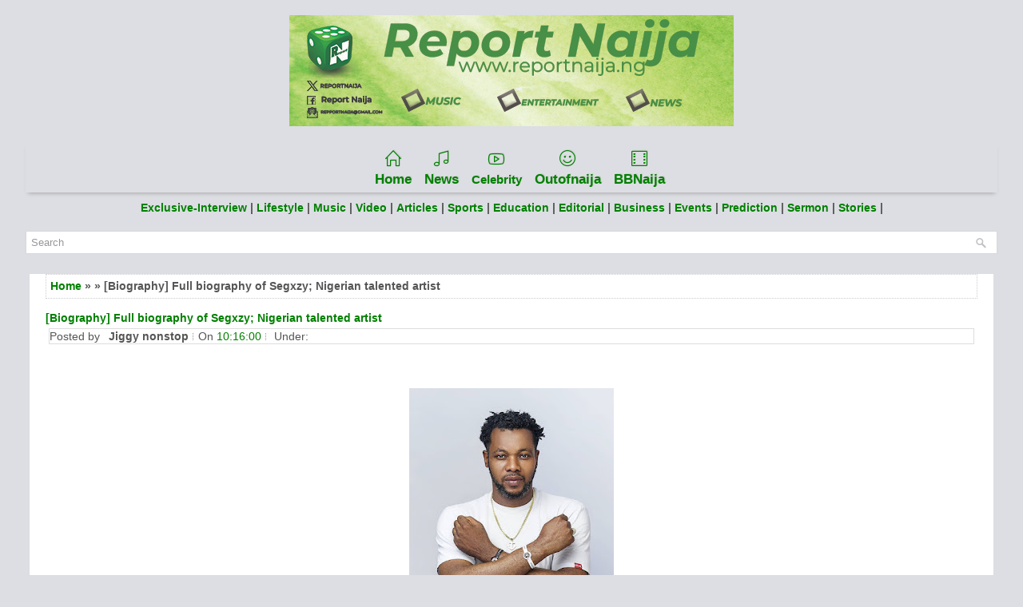

--- FILE ---
content_type: text/html; charset=utf-8
request_url: https://www.google.com/recaptcha/api2/aframe
body_size: 267
content:
<!DOCTYPE HTML><html><head><meta http-equiv="content-type" content="text/html; charset=UTF-8"></head><body><script nonce="k1EbnEH8bDqx1PRaYJpwXw">/** Anti-fraud and anti-abuse applications only. See google.com/recaptcha */ try{var clients={'sodar':'https://pagead2.googlesyndication.com/pagead/sodar?'};window.addEventListener("message",function(a){try{if(a.source===window.parent){var b=JSON.parse(a.data);var c=clients[b['id']];if(c){var d=document.createElement('img');d.src=c+b['params']+'&rc='+(localStorage.getItem("rc::a")?sessionStorage.getItem("rc::b"):"");window.document.body.appendChild(d);sessionStorage.setItem("rc::e",parseInt(sessionStorage.getItem("rc::e")||0)+1);localStorage.setItem("rc::h",'1770007361451');}}}catch(b){}});window.parent.postMessage("_grecaptcha_ready", "*");}catch(b){}</script></body></html>

--- FILE ---
content_type: text/javascript; charset=UTF-8
request_url: https://www.reportnaija.ng/feeds/posts/summary?alt=json-in-script&orderby=updated&start-index=41320&max-results=8&callback=showRelatedPost
body_size: 3865
content:
// API callback
showRelatedPost({"version":"1.0","encoding":"UTF-8","feed":{"xmlns":"http://www.w3.org/2005/Atom","xmlns$openSearch":"http://a9.com/-/spec/opensearchrss/1.0/","xmlns$blogger":"http://schemas.google.com/blogger/2008","xmlns$georss":"http://www.georss.org/georss","xmlns$gd":"http://schemas.google.com/g/2005","xmlns$thr":"http://purl.org/syndication/thread/1.0","id":{"$t":"tag:blogger.com,1999:blog-767918621903652183"},"updated":{"$t":"2026-02-02T02:17:49.686+01:00"},"category":[{"term":"celebrity"},{"term":"photos"},{"term":"Music"},{"term":"SPORTS"},{"term":"featured"},{"term":"video"},{"term":"Crime"},{"term":"Mixtape"},{"term":"EP"},{"term":"Gospel Music"},{"term":"BBNaija"},{"term":"News"},{"term":"Entertainment"},{"term":"Events"},{"term":"trending"},{"term":"Album"},{"term":"Exclusive Interview"},{"term":"Editorial"},{"term":"Hilarious"},{"term":"Stories"},{"term":"education"},{"term":"Tech"},{"term":"Review"},{"term":"Movie"},{"term":"Sermon"},{"term":"Articles"},{"term":"Lyrics"},{"term":"Health"},{"term":"Prediction"},{"term":"economy"},{"term":"Freebeat"},{"term":"Opinion"},{"term":"Election"},{"term":"History"},{"term":"Outofnaija"},{"term":"Podcast"},{"term":"Lifestyle"},{"term":"Biography"},{"term":"Breaking"},{"term":"Business"},{"term":"Tech."}],"title":{"type":"text","$t":"Report Naija"},"subtitle":{"type":"html","$t":"News For A Reason"},"link":[{"rel":"http://schemas.google.com/g/2005#feed","type":"application/atom+xml","href":"https:\/\/www.reportnaija.ng\/feeds\/posts\/summary"},{"rel":"self","type":"application/atom+xml","href":"https:\/\/www.blogger.com\/feeds\/767918621903652183\/posts\/summary?alt=json-in-script\u0026start-index=41320\u0026max-results=8\u0026orderby=updated"},{"rel":"alternate","type":"text/html","href":"https:\/\/www.reportnaija.ng\/"},{"rel":"hub","href":"http://pubsubhubbub.appspot.com/"},{"rel":"previous","type":"application/atom+xml","href":"https:\/\/www.blogger.com\/feeds\/767918621903652183\/posts\/summary?alt=json-in-script\u0026start-index=41312\u0026max-results=8\u0026orderby=updated"},{"rel":"next","type":"application/atom+xml","href":"https:\/\/www.blogger.com\/feeds\/767918621903652183\/posts\/summary?alt=json-in-script\u0026start-index=41328\u0026max-results=8\u0026orderby=updated"}],"author":[{"name":{"$t":"Unknown"},"email":{"$t":"noreply@blogger.com"},"gd$image":{"rel":"http://schemas.google.com/g/2005#thumbnail","width":"16","height":"16","src":"https:\/\/img1.blogblog.com\/img\/b16-rounded.gif"}}],"generator":{"version":"7.00","uri":"http://www.blogger.com","$t":"Blogger"},"openSearch$totalResults":{"$t":"59732"},"openSearch$startIndex":{"$t":"41320"},"openSearch$itemsPerPage":{"$t":"8"},"entry":[{"id":{"$t":"tag:blogger.com,1999:blog-767918621903652183.post-1727742847443224914"},"published":{"$t":"2015-12-31T08:50:00.001+01:00"},"updated":{"$t":"2015-12-31T08:50:12.646+01:00"},"category":[{"scheme":"http://www.blogger.com/atom/ns#","term":"celebrity"}],"title":{"type":"text","$t":"Actor Femi Adebayo releases new photos to celebrate his birthday"},"summary":{"type":"text","$t":"\n\n\nThe actor is a year older today. Happy birthday to him. See more photos after the cut...\n\n\n\n\n\n\n\n\n\u003C!-- Mobile asp --\u003E\n\n\n\n\n(adsbygoogle = window.adsbygoogle || []).push({});\n\n\n\n\n\n\n\n\n\n\n\n\n\n\n\n"},"link":[{"rel":"replies","type":"application/atom+xml","href":"https:\/\/www.reportnaija.ng\/feeds\/1727742847443224914\/comments\/default","title":"Post Comments"},{"rel":"replies","type":"text/html","href":"https:\/\/www.reportnaija.ng\/2015\/12\/actor-femi-adebayo-releases-new-photos.html#comment-form","title":"0 Comments"},{"rel":"edit","type":"application/atom+xml","href":"https:\/\/www.blogger.com\/feeds\/767918621903652183\/posts\/default\/1727742847443224914"},{"rel":"self","type":"application/atom+xml","href":"https:\/\/www.blogger.com\/feeds\/767918621903652183\/posts\/default\/1727742847443224914"},{"rel":"alternate","type":"text/html","href":"https:\/\/www.reportnaija.ng\/2015\/12\/actor-femi-adebayo-releases-new-photos.html","title":"Actor Femi Adebayo releases new photos to celebrate his birthday"}],"author":[{"name":{"$t":"Unknown"},"email":{"$t":"noreply@blogger.com"},"gd$image":{"rel":"http://schemas.google.com/g/2005#thumbnail","width":"16","height":"16","src":"https:\/\/img1.blogblog.com\/img\/b16-rounded.gif"}}],"media$thumbnail":{"xmlns$media":"http://search.yahoo.com/mrss/","url":"https:\/\/blogger.googleusercontent.com\/img\/b\/R29vZ2xl\/AVvXsEi-0TdfxMF24JNZcl3A_OHCUp9AxiD1G21LyulU_zstrmMV_-UTMW1V3PYEn6sT16eSuyROEp6mYBcXPqOH0vJrUqyu_rAhEIdsAAfHQD9pfF-ZnHi6L2Tm6nrp5vAD7XboKioIUYbycUQ\/s72-c\/5.png","height":"72","width":"72"},"thr$total":{"$t":"0"}},{"id":{"$t":"tag:blogger.com,1999:blog-767918621903652183.post-6638681993484760162"},"published":{"$t":"2015-12-31T08:44:00.003+01:00"},"updated":{"$t":"2015-12-31T08:44:44.098+01:00"},"category":[{"scheme":"http://www.blogger.com/atom/ns#","term":"news"}],"title":{"type":"text","$t":"Female suicide bombers now attack after asking water for ablution, defence chief warns Nigerians"},"summary":{"type":"text","$t":"\n\n\nThe Chief of Defence Staff, General Gabriel Olonisakin, has warned that \nfemale suicide bombers have deployed a new tactic to carry out their \nnefarious activity. Speaking at the end of year conference with \nprincipal staff officers of the Defence Headquarters yesterday Dec. \n30th, Olonisakin said that female bombers now get easy access to \npeople's homes by requesting for water to perform "},"link":[{"rel":"replies","type":"application/atom+xml","href":"https:\/\/www.reportnaija.ng\/feeds\/6638681993484760162\/comments\/default","title":"Post Comments"},{"rel":"replies","type":"text/html","href":"https:\/\/www.reportnaija.ng\/2015\/12\/female-suicide-bombers-now-attack-after.html#comment-form","title":"0 Comments"},{"rel":"edit","type":"application/atom+xml","href":"https:\/\/www.blogger.com\/feeds\/767918621903652183\/posts\/default\/6638681993484760162"},{"rel":"self","type":"application/atom+xml","href":"https:\/\/www.blogger.com\/feeds\/767918621903652183\/posts\/default\/6638681993484760162"},{"rel":"alternate","type":"text/html","href":"https:\/\/www.reportnaija.ng\/2015\/12\/female-suicide-bombers-now-attack-after.html","title":"Female suicide bombers now attack after asking water for ablution, defence chief warns Nigerians"}],"author":[{"name":{"$t":"Unknown"},"email":{"$t":"noreply@blogger.com"},"gd$image":{"rel":"http://schemas.google.com/g/2005#thumbnail","width":"16","height":"16","src":"https:\/\/img1.blogblog.com\/img\/b16-rounded.gif"}}],"media$thumbnail":{"xmlns$media":"http://search.yahoo.com/mrss/","url":"https:\/\/blogger.googleusercontent.com\/img\/b\/R29vZ2xl\/AVvXsEhZq6M57ic2b2B0F7S53owzQd5WGkzldl1069RS-fg9pVhcTkXXsdVAfUw4rUukDnwvJiQhd5P3Vp1g6eyAPsMg5klXzXWYF6xppRol-IoEyWFkbKvtQIN063uuHr3zrOpTlVU6BRjAr7k\/s72-c\/Kano-suicide-bomber.jpg","height":"72","width":"72"},"thr$total":{"$t":"0"}},{"id":{"$t":"tag:blogger.com,1999:blog-767918621903652183.post-2515904476186693741"},"published":{"$t":"2015-12-31T00:24:00.002+01:00"},"updated":{"$t":"2015-12-31T00:24:29.140+01:00"},"category":[{"scheme":"http://www.blogger.com/atom/ns#","term":"news"}],"title":{"type":"text","$t":"Presidential media chat: Buhari speaks on oil subsidy, chiibok girls, Army\/Shiite clash, others "},"summary":{"type":"text","$t":"\n\n\nPresident\n Buhari this evening hosted his maiden Presidential Media Chat since \nassuming office on May 29 this year. The journalists that interviewed \nare: Kayode Akintemi (Channels TV), Munir Dan Ali (Daily Trust), Ngozi \nAnyaegbulam (Media World International),\u0026nbsp; and Ibanga Isine (Premium \nTimes). During the chat, he spoke on many issues. Read all that after \nthe cut...\n\n\n\nHow are we "},"link":[{"rel":"replies","type":"application/atom+xml","href":"https:\/\/www.reportnaija.ng\/feeds\/2515904476186693741\/comments\/default","title":"Post Comments"},{"rel":"replies","type":"text/html","href":"https:\/\/www.reportnaija.ng\/2015\/12\/presidential-media-chat-buhari-speaks.html#comment-form","title":"0 Comments"},{"rel":"edit","type":"application/atom+xml","href":"https:\/\/www.blogger.com\/feeds\/767918621903652183\/posts\/default\/2515904476186693741"},{"rel":"self","type":"application/atom+xml","href":"https:\/\/www.blogger.com\/feeds\/767918621903652183\/posts\/default\/2515904476186693741"},{"rel":"alternate","type":"text/html","href":"https:\/\/www.reportnaija.ng\/2015\/12\/presidential-media-chat-buhari-speaks.html","title":"Presidential media chat: Buhari speaks on oil subsidy, chiibok girls, Army\/Shiite clash, others "}],"author":[{"name":{"$t":"Unknown"},"email":{"$t":"noreply@blogger.com"},"gd$image":{"rel":"http://schemas.google.com/g/2005#thumbnail","width":"16","height":"16","src":"https:\/\/img1.blogblog.com\/img\/b16-rounded.gif"}}],"media$thumbnail":{"xmlns$media":"http://search.yahoo.com/mrss/","url":"https:\/\/blogger.googleusercontent.com\/img\/b\/R29vZ2xl\/AVvXsEivhDGZYCz-fHuPLJRtdVTOfzaS6aZ3L0o-3JTOeDxYsPVIaJ5yU6aJCJftVcIbcbB8JMGwTCc45nc6qJteBJfykb1xavGUz0nVtEtT3O2DvhE4n4RKjhFbV6y8VmmhKZ-euqqb2QIY4XI\/s72-c\/1B.jpg","height":"72","width":"72"},"thr$total":{"$t":"0"}},{"id":{"$t":"tag:blogger.com,1999:blog-767918621903652183.post-5354424121086123100"},"published":{"$t":"2015-12-31T00:23:00.003+01:00"},"updated":{"$t":"2015-12-31T00:23:31.687+01:00"},"category":[{"scheme":"http://www.blogger.com/atom/ns#","term":"news"}],"title":{"type":"text","$t":"Photos: Ambode's convoy arrest airforce cadets who locked a young man in their car trunk "},"summary":{"type":"text","$t":"\n\n\nApprehended\n Air Force Cadets – Abdullahi Fahad (left) and Peter O. Solomon (right) \nby Lagos State Governor’s Convoy, for locking a citizen, Dahiru Lawal in\n the trunk of the car, at Mile 12 on Ikorodu road, Lagos, today \nWednesday, December 30. See more photos after the cut...\n\n\n\n\n\n\n\n\n\u003C!-- Mobile asp --\u003E\n\n\n\n\n(adsbygoogle = window.adsbygoogle || []).push({});\n\n\n\n\n\n\n\n\n\n\n\n\n\n\n\nDahiru\n Lawal, who"},"link":[{"rel":"replies","type":"application/atom+xml","href":"https:\/\/www.reportnaija.ng\/feeds\/5354424121086123100\/comments\/default","title":"Post Comments"},{"rel":"replies","type":"text/html","href":"https:\/\/www.reportnaija.ng\/2015\/12\/photos-ambodes-convoy-arrest-airforce.html#comment-form","title":"0 Comments"},{"rel":"edit","type":"application/atom+xml","href":"https:\/\/www.blogger.com\/feeds\/767918621903652183\/posts\/default\/5354424121086123100"},{"rel":"self","type":"application/atom+xml","href":"https:\/\/www.blogger.com\/feeds\/767918621903652183\/posts\/default\/5354424121086123100"},{"rel":"alternate","type":"text/html","href":"https:\/\/www.reportnaija.ng\/2015\/12\/photos-ambodes-convoy-arrest-airforce.html","title":"Photos: Ambode's convoy arrest airforce cadets who locked a young man in their car trunk "}],"author":[{"name":{"$t":"Unknown"},"email":{"$t":"noreply@blogger.com"},"gd$image":{"rel":"http://schemas.google.com/g/2005#thumbnail","width":"16","height":"16","src":"https:\/\/img1.blogblog.com\/img\/b16-rounded.gif"}}],"media$thumbnail":{"xmlns$media":"http://search.yahoo.com/mrss/","url":"https:\/\/blogger.googleusercontent.com\/img\/b\/R29vZ2xl\/AVvXsEhkfl6hD_YTQFg4x2G-h-cindQVDX4QwRElCnFEPy0mCY38O2VAku6EaqX7mvLyKdgRL_ZABUje43TpyR2NLq0YLAfMzj15FPB0J4LkmirswMBqGSB6PMr7YJ2MVDupGv12EfIBxQNqjHM\/s72-c\/1.jpg","height":"72","width":"72"},"thr$total":{"$t":"0"}},{"id":{"$t":"tag:blogger.com,1999:blog-767918621903652183.post-5525775323819792996"},"published":{"$t":"2015-12-31T00:21:00.002+01:00"},"updated":{"$t":"2015-12-31T00:21:29.646+01:00"},"category":[{"scheme":"http://www.blogger.com/atom/ns#","term":"news"}],"title":{"type":"text","$t":"I turned down a N400m car proposal for the presidency, NASS members can't spend N4.5bn to buy cars- Buhari "},"summary":{"type":"text","$t":"\n\n\nPresident Buhari says he will be exploring the possibility of stopping \nNational Assembly members from spending N4.5 billion on car purchase \nwhen they still collect transportation allowances. He said he turned \ndown a N400 million car proposal for the presidency\n\n\n\n\n\n\n\n\n\u003C!-- Mobile asp --\u003E\n\n\n\n\n(adsbygoogle = window.adsbygoogle || []).push({});\n\n\n\n\n\n\n\n\n\n\"I turned down a N400million car "},"link":[{"rel":"replies","type":"application/atom+xml","href":"https:\/\/www.reportnaija.ng\/feeds\/5525775323819792996\/comments\/default","title":"Post Comments"},{"rel":"replies","type":"text/html","href":"https:\/\/www.reportnaija.ng\/2015\/12\/i-turned-down-n400m-car-proposal-for.html#comment-form","title":"0 Comments"},{"rel":"edit","type":"application/atom+xml","href":"https:\/\/www.blogger.com\/feeds\/767918621903652183\/posts\/default\/5525775323819792996"},{"rel":"self","type":"application/atom+xml","href":"https:\/\/www.blogger.com\/feeds\/767918621903652183\/posts\/default\/5525775323819792996"},{"rel":"alternate","type":"text/html","href":"https:\/\/www.reportnaija.ng\/2015\/12\/i-turned-down-n400m-car-proposal-for.html","title":"I turned down a N400m car proposal for the presidency, NASS members can't spend N4.5bn to buy cars- Buhari "}],"author":[{"name":{"$t":"Unknown"},"email":{"$t":"noreply@blogger.com"},"gd$image":{"rel":"http://schemas.google.com/g/2005#thumbnail","width":"16","height":"16","src":"https:\/\/img1.blogblog.com\/img\/b16-rounded.gif"}}],"media$thumbnail":{"xmlns$media":"http://search.yahoo.com/mrss/","url":"https:\/\/blogger.googleusercontent.com\/img\/b\/R29vZ2xl\/AVvXsEjxSzLIKHE2gfDVI3oCKsS7uh_pTxqj7zXV_nlXoIq6t5ub0QEyAI4cK5RMIxrWkzkmWCGHJrE8SqGyof3YpQXhHzVPBJJ-k7yLpUzljqD4BKSyto5aIpCZoQP8yIK9aAtnnNF2eefJMjc\/s72-c\/index.jpg","height":"72","width":"72"},"thr$total":{"$t":"0"}},{"id":{"$t":"tag:blogger.com,1999:blog-767918621903652183.post-5395098578975526699"},"published":{"$t":"2015-12-31T00:20:00.002+01:00"},"updated":{"$t":"2015-12-31T00:20:08.009+01:00"},"category":[{"scheme":"http://www.blogger.com/atom/ns#","term":"celebrity"}],"title":{"type":"text","$t":"Davido replies Dele Momodu"},"summary":{"type":"text","$t":"\n\n\nAnd the drama continues..\n\n"},"link":[{"rel":"replies","type":"application/atom+xml","href":"https:\/\/www.reportnaija.ng\/feeds\/5395098578975526699\/comments\/default","title":"Post Comments"},{"rel":"replies","type":"text/html","href":"https:\/\/www.reportnaija.ng\/2015\/12\/davido-replies-dele-momodu.html#comment-form","title":"0 Comments"},{"rel":"edit","type":"application/atom+xml","href":"https:\/\/www.blogger.com\/feeds\/767918621903652183\/posts\/default\/5395098578975526699"},{"rel":"self","type":"application/atom+xml","href":"https:\/\/www.blogger.com\/feeds\/767918621903652183\/posts\/default\/5395098578975526699"},{"rel":"alternate","type":"text/html","href":"https:\/\/www.reportnaija.ng\/2015\/12\/davido-replies-dele-momodu.html","title":"Davido replies Dele Momodu"}],"author":[{"name":{"$t":"Unknown"},"email":{"$t":"noreply@blogger.com"},"gd$image":{"rel":"http://schemas.google.com/g/2005#thumbnail","width":"16","height":"16","src":"https:\/\/img1.blogblog.com\/img\/b16-rounded.gif"}}],"media$thumbnail":{"xmlns$media":"http://search.yahoo.com/mrss/","url":"https:\/\/blogger.googleusercontent.com\/img\/b\/R29vZ2xl\/AVvXsEgIlS7m9DiZ3Q9iPhrePXx4ALbVcAAqPsAE0bkWgkMwDD8EKAVIxem3QTChSIeRnTNrkJkbUKAQkgEGX3f6RnjEJ8KVVbTM7Qc-7DfOfPNDKXTP9qCahoJXysyKKqrrRSJzcQYeRsAXgyE\/s72-c\/1.png","height":"72","width":"72"},"thr$total":{"$t":"0"}},{"id":{"$t":"tag:blogger.com,1999:blog-767918621903652183.post-3814252642554867141"},"published":{"$t":"2015-12-31T00:18:00.004+01:00"},"updated":{"$t":"2015-12-31T00:18:59.879+01:00"},"category":[{"scheme":"http://www.blogger.com/atom/ns#","term":"news"}],"title":{"type":"text","$t":"Photos presidential media chat"},"summary":{"type":"text","$t":"\n\n\nPresident Buhari had his maiden presidential media chat today December 30th. See more photos after the cut...\n\n\n\n\n\n\n\n\n\u003C!-- Mobile asp --\u003E\n\n\n\n\n(adsbygoogle = window.adsbygoogle || []).push({});\n\n\n\n\n\n\n\n\n\n\n\n\n\n\n\n\n\n\n\n\n\n"},"link":[{"rel":"replies","type":"application/atom+xml","href":"https:\/\/www.reportnaija.ng\/feeds\/3814252642554867141\/comments\/default","title":"Post Comments"},{"rel":"replies","type":"text/html","href":"https:\/\/www.reportnaija.ng\/2015\/12\/photos-presidential-media-chat.html#comment-form","title":"0 Comments"},{"rel":"edit","type":"application/atom+xml","href":"https:\/\/www.blogger.com\/feeds\/767918621903652183\/posts\/default\/3814252642554867141"},{"rel":"self","type":"application/atom+xml","href":"https:\/\/www.blogger.com\/feeds\/767918621903652183\/posts\/default\/3814252642554867141"},{"rel":"alternate","type":"text/html","href":"https:\/\/www.reportnaija.ng\/2015\/12\/photos-presidential-media-chat.html","title":"Photos presidential media chat"}],"author":[{"name":{"$t":"Unknown"},"email":{"$t":"noreply@blogger.com"},"gd$image":{"rel":"http://schemas.google.com/g/2005#thumbnail","width":"16","height":"16","src":"https:\/\/img1.blogblog.com\/img\/b16-rounded.gif"}}],"media$thumbnail":{"xmlns$media":"http://search.yahoo.com/mrss/","url":"https:\/\/blogger.googleusercontent.com\/img\/b\/R29vZ2xl\/AVvXsEiz5PfdC73xgf0H-s7RBWZoQ-JBc64dzuMZj01Dyuy4_kkz2hhUSB68iXYUaZe_zQE41SAQ-rgETNVGq4qAhWl88VVX6AxnYtSxo1A3Qbo4oTxkGD0J1iNGw-4bC3sd-3K2AjTEDAMCJIM\/s72-c\/1.jpg","height":"72","width":"72"},"thr$total":{"$t":"0"}},{"id":{"$t":"tag:blogger.com,1999:blog-767918621903652183.post-2235753657448136135"},"published":{"$t":"2015-12-30T22:48:00.001+01:00"},"updated":{"$t":"2015-12-30T22:48:12.376+01:00"},"category":[{"scheme":"http://www.blogger.com/atom/ns#","term":"celebrity"}],"title":{"type":"text","$t":"Dele Momodu Comes For Davido, Says He Tried To Travel Illegally With His Daughter"},"summary":{"type":"text","$t":"\n\nApparently, Davido\n and his family tried to travel out of the country with his daughter \nlast night and the Momodus managed to stop them at the airport. See more\n of Dele’s instagram posts below;\n\n\n\n\n\n\n\n\u003C!-- Mobile asp --\u003E\n\n\n\n\n(adsbygoogle = window.adsbygoogle || []).push({});\n\n\n\n\n\n\n\n\n\n\n\n-\n"},"link":[{"rel":"replies","type":"application/atom+xml","href":"https:\/\/www.reportnaija.ng\/feeds\/2235753657448136135\/comments\/default","title":"Post Comments"},{"rel":"replies","type":"text/html","href":"https:\/\/www.reportnaija.ng\/2015\/12\/dele-momodu-comes-for-davido-says-he.html#comment-form","title":"0 Comments"},{"rel":"edit","type":"application/atom+xml","href":"https:\/\/www.blogger.com\/feeds\/767918621903652183\/posts\/default\/2235753657448136135"},{"rel":"self","type":"application/atom+xml","href":"https:\/\/www.blogger.com\/feeds\/767918621903652183\/posts\/default\/2235753657448136135"},{"rel":"alternate","type":"text/html","href":"https:\/\/www.reportnaija.ng\/2015\/12\/dele-momodu-comes-for-davido-says-he.html","title":"Dele Momodu Comes For Davido, Says He Tried To Travel Illegally With His Daughter"}],"author":[{"name":{"$t":"Unknown"},"email":{"$t":"noreply@blogger.com"},"gd$image":{"rel":"http://schemas.google.com/g/2005#thumbnail","width":"16","height":"16","src":"https:\/\/img1.blogblog.com\/img\/b16-rounded.gif"}}],"thr$total":{"$t":"0"}}]}});

--- FILE ---
content_type: text/javascript; charset=UTF-8
request_url: https://www.reportnaija.ng/feeds/posts/summary?alt=json-in-script&orderby=updated&max-results=0&callback=randomRelatedIndex
body_size: 691
content:
// API callback
randomRelatedIndex({"version":"1.0","encoding":"UTF-8","feed":{"xmlns":"http://www.w3.org/2005/Atom","xmlns$openSearch":"http://a9.com/-/spec/opensearchrss/1.0/","xmlns$blogger":"http://schemas.google.com/blogger/2008","xmlns$georss":"http://www.georss.org/georss","xmlns$gd":"http://schemas.google.com/g/2005","xmlns$thr":"http://purl.org/syndication/thread/1.0","id":{"$t":"tag:blogger.com,1999:blog-767918621903652183"},"updated":{"$t":"2026-02-02T02:17:49.686+01:00"},"category":[{"term":"celebrity"},{"term":"photos"},{"term":"Music"},{"term":"SPORTS"},{"term":"featured"},{"term":"video"},{"term":"Crime"},{"term":"Mixtape"},{"term":"EP"},{"term":"Gospel Music"},{"term":"BBNaija"},{"term":"News"},{"term":"Entertainment"},{"term":"Events"},{"term":"trending"},{"term":"Album"},{"term":"Exclusive Interview"},{"term":"Editorial"},{"term":"Hilarious"},{"term":"Stories"},{"term":"education"},{"term":"Tech"},{"term":"Review"},{"term":"Movie"},{"term":"Sermon"},{"term":"Articles"},{"term":"Lyrics"},{"term":"Health"},{"term":"Prediction"},{"term":"economy"},{"term":"Freebeat"},{"term":"Opinion"},{"term":"Election"},{"term":"History"},{"term":"Outofnaija"},{"term":"Podcast"},{"term":"Lifestyle"},{"term":"Biography"},{"term":"Breaking"},{"term":"Business"},{"term":"Tech."}],"title":{"type":"text","$t":"Report Naija"},"subtitle":{"type":"html","$t":"News For A Reason"},"link":[{"rel":"http://schemas.google.com/g/2005#feed","type":"application/atom+xml","href":"https:\/\/www.reportnaija.ng\/feeds\/posts\/summary"},{"rel":"self","type":"application/atom+xml","href":"https:\/\/www.blogger.com\/feeds\/767918621903652183\/posts\/summary?alt=json-in-script\u0026max-results=0\u0026orderby=updated"},{"rel":"alternate","type":"text/html","href":"https:\/\/www.reportnaija.ng\/"},{"rel":"hub","href":"http://pubsubhubbub.appspot.com/"}],"author":[{"name":{"$t":"Unknown"},"email":{"$t":"noreply@blogger.com"},"gd$image":{"rel":"http://schemas.google.com/g/2005#thumbnail","width":"16","height":"16","src":"https:\/\/img1.blogblog.com\/img\/b16-rounded.gif"}}],"generator":{"version":"7.00","uri":"http://www.blogger.com","$t":"Blogger"},"openSearch$totalResults":{"$t":"59732"},"openSearch$startIndex":{"$t":"1"},"openSearch$itemsPerPage":{"$t":"0"}}});